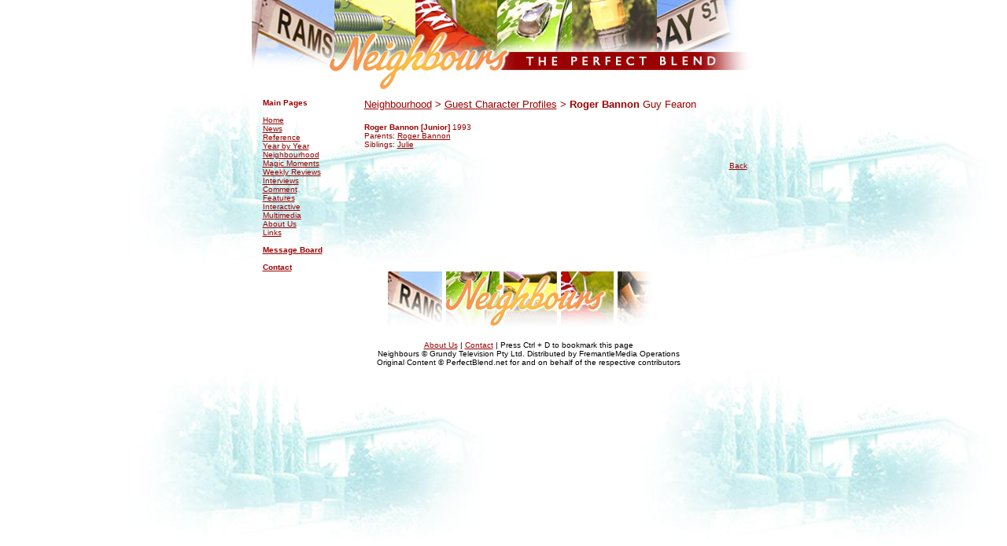

--- FILE ---
content_type: text/html
request_url: http://www.perfectblend.net/neighbourhood/bio/bannon-roger.htm
body_size: 1568
content:
<!DOCTYPE HTML PUBLIC "-//W3C//DTD HTML 4.0 Transitional//EN">
<HTML><HEAD><TITLE>Neighbours: The Perfect Blend | Roger Bannon</TITLE>
<META http-equiv=Content-Type content="text/html; charset=windows-1252">
<META content="MSHTML 5.50.4134.100" name=GENERATOR>


			

</HEAD>
<BODY text=#000000 vLink=#660033 aLink=#990000 link=#990000 bgColor=#FFFFFF 
leftMargin=0 topMargin=0 rightMargin=0 marginwidth="0" marginheight="0" background="http://perfectblend.net/back.jpg">
<TABLE height=54 cellSpacing=0 cellPadding=0 width=628 
align=center  border=0>
    <TBODY> 
    <TR vAlign=top> 
      
    <TD height=39><img src="http://perfectblend.net/header.jpg" width="641" height="114"></TD>
    </TR>
    <TR vAlign=top>
      <TD height=39>
        <table cellspacing=0 cellpadding=0 width=637 border=0 align="center" height="270">
          <tbody> 
          <tr valign=top> 
            <td height="93"> 
              <table cellspacing=0 cellpadding=0 width=141 border=0 align="left" height="185">
                <tbody> 
                <tr> 
                  <td width=12 height="171"> 
                    <div align="left"> 
                      <p>&nbsp;</p>
                    </div>
                  </td>
                  <td width=129 height="171"> 
                    <table cellspacing=0 cellpadding=0 width=123 border=0>
                      <tbody> 
                      <tr> 
                        
                      <td valign=top width=123><font face="Verdana, Arial, Helvetica, sans-serif" color=#9999cc size=1><b><font color="#FFFFFF">.</font><br>
                        </b></font><font face="Verdana, Arial, Helvetica, sans-serif" size="1" color="#990000"> 
                          <b>Main Pages</b><br>

                          <br>
                          <a href="http://perfectblend.net">Home</a><b><br>
                          </b> <a href="http://perfectblend.net/news/">News</a><br>
                          <a href="http://perfectblend.net/reference/">Reference</a><br>

                          <a href="http://perfectblend.net/review/">Year by Year</a><br>

                          <a href="http://perfectblend.net/neighbourhood/">Neighbourhood</a><br>

                          <a href="http://perfectblend.net/magic/">Magic Moments</a><br>
                          <a href="http://perfectblend.net/comment/weeklyreviews/">Weekly 
                          Reviews</a><br>
                          <a href="http://perfectblend.net/interviews/">Interviews</a><br>

                          <a href="http://perfectblend.net/comment/">Comment</a><br>

                          <a href="http://perfectblend.net/features/">Features</a><br>
                          <a href="http://perfectblend.net/interactive/">Interactive</a><br>

                          <a href="http://perfectblend.net/media/">Multimedia</a><br>
                          <a href="http://perfectblend.net/about.htm">About Us</a><br>

                          <a href="http://perfectblend.net/links.htm">Links</a><br>
                          <br>

                          <a href="http://www.neighboursboard.co.uk/"><b>Message 
                          Board</b></a><br>
                          <br>
                          <b> <a href="http://perfectblend.net/contact.htm">Contact</a></b></font></p>

                      </td>

                      </tr>
                      </tbody> 
                    </table>

                  </td>
                </tr>
                </tbody> 
              </table>

              <table cellspacing=0 cellpadding=0 width=487 border=0 height="28">
                <tbody> 
                <tr> 
                  <td height="18"> 
                    
                  <p><font face="Verdana, Arial, Helvetica, sans-serif" color=#9999cc size=1><b><font color="#FFFFFF">.</font><br>
                    </b></font><font face="Verdana, Arial, Helvetica, sans-serif" size="1"><font color="#990000" size="2"><a href="http://perfectblend.net/neighbourhood/">Neighbourhood</a> 
                    &gt;</font><b><font color="#990000" size="2"> </font></b><font color="#990000" size="2"><a href="index.htm">Guest Character 
                    Profiles</a> &gt;</font><b><font color="#990000" size="2"> 
                    Roger Bannon </font></b><font size="2" color="#990000">Guy Fearon</font></font></p>

                  <p><font size="1" face="Verdana, Arial, Helvetica, sans-serif" color="#990000"><b>Roger Bannon [Junior]</b> 1993<br>

Parents: <a href="bannon-roger2.htm">Roger Bannon</a><br>
Siblings: <a href="martin-julie.htm">Julie</a>
</font></p>
                  <p><font face="Verdana, Arial, Helvetica, sans-serif" size="1" color="#990000"></font></p>
                  <p align="right"><font size="1" face="Verdana, Arial, Helvetica, sans-serif" color="#990000"><a href="index.htm">Back</a></font></p>
                  </td>
                </tr>
                </tbody> 
              </table>
            </td>
          </tr>
          <tr valign=top> 
            <td height="10"> 
              <table cellspacing=0 cellpadding=0 width=630 border=0 align="center" height="26">
                <tbody> 
                <tr valign=top> 
                  <td height="44 width="134 width="67"">&nbsp;</td>
                  <td height="44" width="579"> 
                    <div align="center"> 
                      
                    <p><font size="1" face="Verdana, Arial, Helvetica, sans-serif" color="#0066CC"><img src="http://perfectblend.net/footer.gif" width="358" height="70"></font><font size="1" face="Verdana, Arial, Helvetica, sans-serif"><br>
                        </font></p>
                      
                    <p><font size="1" face="Verdana, Arial, Helvetica, sans-serif" color="#000000"><a href="http://perfectblend.net/about.htm">About 
                      Us</a> | <a href="http://perfectblend.net/contact.htm">Contact</a> 
                      | Press Ctrl + D to bookmark this page<b><br>

                      </b>Neighbours &copy; Grundy Television Pty Ltd. Distributed 
                      by FremantleMedia Operations<b><br>

                      </b>Original Content &copy; PerfectBlend.net for and on 
                      behalf of the respective contributors</font><font size="1" face="Verdana, Arial, Helvetica, sans-serif"></font><font size="1" face="Verdana, Arial, Helvetica, sans-serif"><br>

                      </font><br>
                    </p>
                    </div>
                  </td>

                </tr>

                </tbody> 
              </table>
            </td>

          </tr>

          </tbody> 
        </table>
      </td>
    </tr>
    </tbody> 
  </table>
  

</BODY></HTML>

